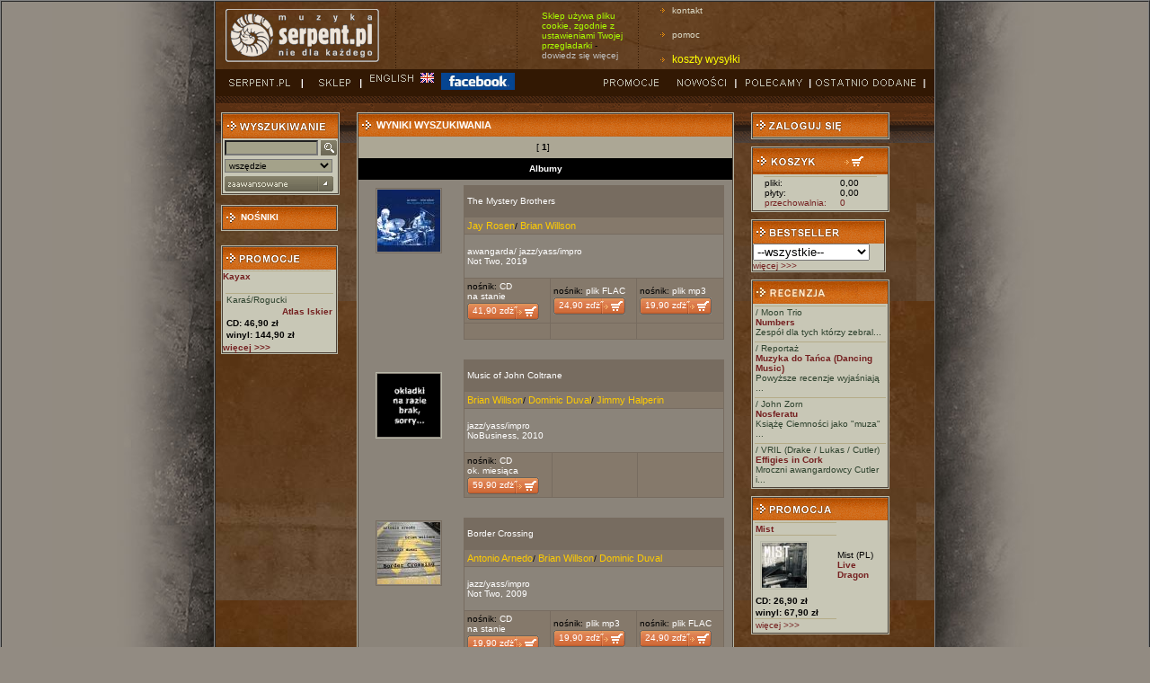

--- FILE ---
content_type: text/html; charset=ISO-8859-2
request_url: https://wsm.serpent.pl/sklep/wyniki.php?typ=2&wyk_id=9375
body_size: 5239
content:
<!DOCTYPE HTML PUBLIC "-//W3C//DTD HTML 4.01 Transitional//EN"
"http://www.w3.org/TR/html4/loose.dtd">
<html>
<head>
<meta http-equiv="Content-Type" content="text/html; charset=iso-8859-2">
<title>SERPENT </title>
<script src="skrypty.js" language='JavaScript' type="text/javascript"></script>
<style type="text/css">
body {  
	text-align:left;
	margin-left: 0px;
	margin-top: 0px;
	margin-right: 0px;
	margin-bottom: 0px;
	background-color: #928B82;
}
</style>
<link href="style.css" rel="stylesheet" type="text/css">
<link href="https://wsm.serpent.pl/sklep/lyte/lytebox.css" rel="stylesheet" type="text/css">
<script src="https://wsm.serpent.pl/sklep/lyte/lytebox.js" language='JavaScript' type="text/javascript"></script>
</head>

<body>
<table width="100%"  border="1" cellspacing="0" cellpadding="0">
<tr>
<td rowspan="2" background="img/tlo_lewe.jpg" style="background-repeat:repeat-y; background-position:right; ">&nbsp;</td>
<td width="800" align="left" background="img/tlo.jpg" bgcolor="#4F4B4B">
<table width="780" border="0" cellspacing="0" cellpadding="0">
<tr>
	<td width="193"><img alt="Serpent.pl" src="img/logo.gif" width="173" height="62" hspace="10"></td>
	<td width="35"><img alt="......." src="img/kropki_pion.gif" width="3" height="75" hspace="6"></td>

	<td width="100" class="uwaga_wazne_">
	<!--<span  style="color: white; font-size: 12pt">2.05 SKLEP NIECZYNNY! </span>-->
	  <!--Sklep może jeszcze zawierać braki lub błędy </p>- <a href="https://wsm.serpent.pl/sklep/pomoc.php#awaria" style="color: silver"> więcej</a>-->
	 </td>
	<td width="35"><img alt="......." src="img/kropki_pion.gif" width="3" height="75" hspace="6"></td>
	<td width="100">
		<span  style="color: #AAFF00">Sklep używa pliku cookie, zgodnie z ustawieniami Twojej przegladarki </span>- <a href="https://wsm.serpent.pl/sklep/pomoc.php?d=regulamin#cookie" style="color: silver">dowiedz się więcej</a>
	<td width="35"><img alt="......." src="img/kropki_pion.gif" width="3" height="75" hspace="6"></td>

	<td align="left">
		<a href="pomoc.php#co" class="list_strz">kontakt</a><br>
		<a href="pomoc.php" class="list_strz">pomoc</a><br>
	<a href="pomoc.php#oplaty" style="color: #FFFF00; font-size: 9pt" class="list_strz">koszty wysyłki</a>
</tr>
</table>

<style>
.uwaga_wazne {
  -webkit-animation: animowany_alert 1s infinite;  /* Safari 4+ */
  -moz-animation: animowany_alert 1s infinite;  /* Fx 5+ */
  -o-animation: animowany_alertN 1s infinite;  /* Opera 12+ */
  animation: animowany_alert 1s infinite;  /* IE 10+, Fx 29+ */
}

@-webkit-keyframes animowany_alert {
  0%, 49% {
    background-color: rgba(255, 255, 0, 100);
	color:#000000;
  }
  50%, 100% {
    background-color: rgba(255, 255, 0, 0);
	color:#ffff00;
  }
}
</style>        <table width="100%" border="0" cellpadding="0" cellspacing="0" bgcolor="#321803">
      <tr>
        <td width="97" style="padding-left:10px; "><a href="https://www.serpent.pl/" onFocus="this.blur();" onMouseOver="swapImage(1, 'm01');" onMouseOut="swapImage(0, 'm01')"><img name="m01i" src="img/g_serpent0.gif" width="87" height="19" border="0" alt=''></a></td>
        <td width="56"><a href="index.php" onFocus="this.blur();" onMouseOver="swapImage(1, 'm02');" onMouseOut="swapImage(0, 'm02')"><img name="m02i" src="img/g_sklep0.gif" width="56" height="19" border="0" alt=''></a></td>
        <td width="82"> <a href="https://wsm.serpent.pl/sklep/eng/wyniki.php?typ=2&wyk_id=9375" onFocus="this.blur();" onMouseOver="swapImage(1, 'm03');" onMouseOut="swapImage(0, 'm03')"><img name="m03i" src="img/g_english0.gif" width="82" height="19" border="0"></a>&nbsp;&nbsp;&nbsp;</td>
        <td> &nbsp;&nbsp;<a href="https://www.facebook.com/serpent.plPoPolsku" target="_blank" onFocus="this.blur();" onMouseOver="swapImage(1, 'm03');" onMouseOut="swapImage(0, 'm03')"><img name="m04i" src="img/facebook.gif" width="82" height="19" border="0"></a>&nbsp;</td>
        <td width="73"><a href="wyniki.php?typ=4" onFocus="this.blur();" onMouseOver="swapImage(1, 'm06');" onMouseOut="swapImage(0, 'm06')"><img name="m06i" src="img/g_promocje0.gif" width="83" height="19" border="0" alt=''></a></td>
        <td width="73"><a href="wyniki.php?typ=3&amp;podtyp=2" onFocus="this.blur();" onMouseOver="swapImage(1, 'm04');" onMouseOut="swapImage(0, 'm04')"><img name="m04i" src="img/g_nowosci0.gif" width="73" height="19" border="0" alt=''></a></td>
        <td width="83"><a href="wyniki.php?typ=3&amp;podtyp=3" onFocus="this.blur();" onMouseOver="swapImage(1, 'm05');" onMouseOut="swapImage(0, 'm05')"><img name="m05i" src="img/g_polecamy0.gif" width="83" height="19" border="0" alt=''></a></td>
        <td width="93" style="padding-right:10px; ">	<a href="wyniki.php?typ=3&amp;podtyp=1" onFocus="this.blur();" onMouseOver="swapImage(1, 'm07');" onMouseOut="swapImage(0, 'm07')"><img name="m07i" src="img/g_ostatnio0.gif" width="127" height="19" border="0" alt=''></a></td>
      </tr>
    </table>




	
<table width="100%" border="0" cellpadding="6" cellspacing="0" background="img/pasek.gif" style="background-repeat:repeat-x; ">
<tr>
<td width="126" valign="top" style="padding-top:18px; ">
<form name="form1" method="get" action="wyniki.php">
<input type=hidden name=typ value=1>
<table width="130" border="0" cellpadding="0" cellspacing="0" bgcolor="#4D4339" class="ramka_tab">
<tr>
	<td bgcolor="#383129">
		<table width="126" border="0" cellpadding="1" cellspacing="0" bgcolor="#C8C7B6">
		<tr>
			<td colspan="2" height="25" align="left" style="background-image:url(img/ng_tlo.gif)"><img src="img/ng_wyszukiwanie.gif" width="115" height="13" hspace="2" alt=''></td>
		</tr>
		
		<tr>
			<td align="left" valign="bottom" style="padding:2px; ">
			<input name="searchstring" type="text" class="formularz" size="20" style="width:96px;"></td>
			<td><input type="image" src="img/szukaj.gif" style="border:0px;width:18px;height:18px;padding:0px;" alt="Szukaj"></td>
		</tr>
		
		<tr>
			<td colspan="2" align="left" style="padding:2px; "><select name="search" class="formularz" style="width:120px;">
			<option value="6">wszędzie</option>
			<option value="2">wykonawca</option>
			<option value="3">album</option>
			<option value="1">utwór</option>
			<option value="4">wytwórnia</option>
			<option value="5">czasopisma</option>
			<option value="7">EAN</option>
			</select></td>
		</tr>

		<tr>
			<td align="left" colspan="2" style="padding:2px;"><a href="szukanie.php"><img src="img/bt_zaawansowane.gif" alt="wyszukiwanie zaawansowane" width="121" height="17" border="0"></a></td>
		</tr>

		</table>
	</td>
</tr>
</table>
</form>
<br>
<table width="130" border="0" cellpadding="0" cellspacing="0" bgcolor="#4D4339" class="ramka_tab">
<tr>
			<td colspan="2" height="25" align="left" style="background-image:url(img/ng_tlo.gif);"><a href="nosniki.php" style='color:#fff;'><img src="img/strzalka.gif" width="16" hspace="2" height="13" align="left"><strong>NOŚNIKI</strong></a></td>
		</tr>
</table><br style="line-height:8px;" />
<br style="line-height:8px;" />
<table width="130" border="0" cellpadding="0" cellspacing="0" bgcolor="#4D4339" class="ramka_tab">
<tr>
<td bgcolor="#383129">

<table width="126" border="0" cellpadding="0" cellspacing="0" bgcolor="#C8C7B6">
<tr>
<td height="25" align="left" style="background-image:url(img/ng_tlo.gif)"><a href="wyniki.php?typ=4"><img src="img/ng_promocje.gif" width="115" height="13" hspace="2" border=0 alt="promocje"></a></td>
</tr>
<tr>
<td valign="top">
<table width="120" border="0" cellspacing="0" cellpadding="0" style="border-top: 1px dashed #CCCCCC; ">
<tr>
<td colspan=2 class="zielony1" valign="top" style="border-top: solid 1px #B4AB87;">
<a style='font-weight:bold;' href='wyniki.php?typ=5&id=1530'>
Kayax</a>
</td>
</tr>
</table>
</td>
</tr>
<tr>
<td align="center" style="padding:2px; ">
<br>
<table style="border-top: solid 1px #B4AB87;" width="120" border="0" cellspacing="0" cellpadding="1">
<tr>
<td align="left">
<a href="wykonawca.php?wyk_id=22822" class="zielony1">Karaś/Rogucki</a><br>
</td>				  
</tr>

<tr>
<td align="right">
<a href='albumik.php,alb_id,76521,Atlas+Iskier,Karas-Rogucki' ><strong>Atlas Iskier</strong></a></td>
</tr>

<tr>
<td><b>CD: 46,90 zł</b></td>
</tr>

<tr>
<td><b>winyl: 144,90 zł</b></td>
</tr>
</table>



</td>
</tr>

<tr>
<td bgcolor="#C8C7B6" align="left" colspan=2><a href="wyniki.php?typ=5&id=1530"><strong>więcej >>> </strong></a></td>
</tr>

</table>
</td>
</tr>
</table>
<br style="line-height:8px;" />
</td>
<td width="434" align="center" valign="top" style="padding-top:18px; "><table width="420" border="0" cellpadding="0" cellspacing="0" bgcolor="#4D4339" class="ramka_tab">
<tr>
<td height="25" align="left" background="img/ng_tlo.gif" class="naglowek"><img src="img/strzalka.gif" width="16" height="13" hspace="2" align="left"><strong>WYNIKI WYSZUKIWANIA</strong></td>
</tr>

<tr>
<td height="24" align="center" bgcolor="#ACA795" >
[<b> 1</b>] &nbsp;</td>
</tr>

<tr>
<td height="24" align="center" style="background-color:#000000;color:#ffffff;font-weight:bold;">Albumy</td>
</tr>

<tr>
<td bgcolor="#8B847A">

<table width="416" border="0" align="center" cellpadding="3" cellspacing="1">


<tr>
<td width="120" align="center" valign="top">
<a href='albumik.php,alb_id,63395,The+Mystery+Brothers,Jay+Rosen+Brian+Willson' ><img src="okladki/okl_63395_m.jpg" width="70" hspace="5" vspace="5" border="0" class="ramka"></a>
</td>
<td  width="294" align="left" style="padding:5px; ">

<table width="290" border="0" cellpadding="3" cellspacing="1" bgcolor="#776C60">

<tr>
<td height="28" colspan="3" bgcolor="#776C60">
<a href='albumik.php,alb_id,63395,The+Mystery+Brothers,Jay+Rosen+Brian+Willson' class='bialy'>The Mystery Brothers</a></td>
</tr>

<tr bgcolor="#85796B">
<td colspan="3"><a href='wykonawca.php?wyk_id=4909' class='zolty'>Jay Rosen</a>/ <a href='wykonawca.php?wyk_id=9375' class='zolty'>Brian Willson</a></td>
</tr>

<tr>
<td colspan="3" valign="top" bgcolor="#8B847A"> <p class="bialy">
<a href='gatunek.php?gat_id=11' class='bialy'>awangarda</a>/ <a href='gatunek.php?gat_id=4' class='bialy'>jazz/yass/impro</a><br>
<a href='wyniki.php?typ=7&id_wytworni=76' class='bialy'>Not Two</a>,
2019</p></td>
</tr>

<tr>
<td width='92' bgcolor='#85796B'>
nośnik: <span class='bialy'>CD<br>na stanie</span><a href='koszyk.php?o=add&amp;rticket=02f757e8a347febf96a7dfb52f0e8851&amp;nosnik=13&amp;alb_id=63395' class='guzik_koszyk_kr'>41,90 zďż˝ </a>
</td>
<td width='92' bgcolor='#85796B'>
nośnik: <span class='bialy'>plik FLAC</span><a href='koszyk.php?o=add&amp;rticket=02f757e8a347febf96a7dfb52f0e8851&amp;nosnik=27&amp;alb_id=63395' class='guzik_koszyk_kr'>24,90 zďż˝ </a>
</td>
<td width='92' bgcolor='#85796B'>
nośnik: <span class='bialy'>plik mp3</span><a href='koszyk.php?o=add&amp;rticket=02f757e8a347febf96a7dfb52f0e8851&amp;nosnik=23&amp;alb_id=63395' class='guzik_koszyk_kr'>19,90 zďż˝ </a>
</td>
</tr><tr>
<td width='92' bgcolor='#85796B'>&nbsp;</td>
<td width='92' bgcolor='#85796B'>&nbsp;</td>
<td width='92' bgcolor='#85796B'>&nbsp;</td>
</tr></table>
<br></td></tr>


<tr>
<td width="120" align="center" valign="top">
<br>
<a href='albumik.php,alb_id,27040,Music+of+John+Coltrane,Brian+Willson+Dominic+Duv' class='bialy'><img src='img/brak.gif' width='70' hspace='5' vspace='5' border='0' class='ramka_tab' alt='Music of John Coltrane'></a></td>
<td  width="294" align="left" style="padding:5px; ">

<table width="290" border="0" cellpadding="3" cellspacing="1" bgcolor="#776C60">

<tr>
<td height="28" colspan="3" bgcolor="#776C60">
<a href='albumik.php,alb_id,27040,Music+of+John+Coltrane,Brian+Willson+Dominic+Duv' class='bialy'>Music of John Coltrane</a></td>
</tr>

<tr bgcolor="#85796B">
<td colspan="3"><a href='wykonawca.php?wyk_id=9375' class='zolty'>Brian Willson</a>/ <a href='wykonawca.php?wyk_id=4757' class='zolty'>Dominic Duval</a>/ <a href='wykonawca.php?wyk_id=9374' class='zolty'>Jimmy Halperin</a></td>
</tr>

<tr>
<td colspan="3" valign="top" bgcolor="#8B847A"> <p class="bialy">
<a href='gatunek.php?gat_id=4' class='bialy'>jazz/yass/impro</a><br>
<a href='wyniki.php?typ=7&id_wytworni=1786' class='bialy'>NoBusiness</a>,
2010</p></td>
</tr>

<tr>
<td width='92' bgcolor='#85796B'>
nośnik: <span class='bialy'>CD<br>ok. miesiąca</span><a href='koszyk.php?o=add&amp;rticket=02f757e8a347febf96a7dfb52f0e8851&amp;nosnik=13&amp;alb_id=27040' class='guzik_koszyk_kr'>59,90 zďż˝ </a>
</td>
<td width='92' bgcolor='#85796B'>&nbsp;</td>
<td width='92' bgcolor='#85796B'>&nbsp;</td>
</tr></table>
<br></td></tr>


<tr>
<td width="120" align="center" valign="top">
<a href='albumik.php,alb_id,21167,Border+Crossing,Antonio+Arnedo+Brian+Will' ><img src="okladki/okl_21167_m.jpg" width="70" hspace="5" vspace="5" border="0" class="ramka"></a>
</td>
<td  width="294" align="left" style="padding:5px; ">

<table width="290" border="0" cellpadding="3" cellspacing="1" bgcolor="#776C60">

<tr>
<td height="28" colspan="3" bgcolor="#776C60">
<a href='albumik.php,alb_id,21167,Border+Crossing,Antonio+Arnedo+Brian+Will' class='bialy'>Border Crossing</a></td>
</tr>

<tr bgcolor="#85796B">
<td colspan="3"><a href='wykonawca.php?wyk_id=7796' class='zolty'>Antonio Arnedo</a>/ <a href='wykonawca.php?wyk_id=9375' class='zolty'>Brian Willson</a>/ <a href='wykonawca.php?wyk_id=4757' class='zolty'>Dominic Duval</a></td>
</tr>

<tr>
<td colspan="3" valign="top" bgcolor="#8B847A"> <p class="bialy">
<a href='gatunek.php?gat_id=4' class='bialy'>jazz/yass/impro</a><br>
<a href='wyniki.php?typ=7&id_wytworni=76' class='bialy'>Not Two</a>,
2009</p></td>
</tr>

<tr>
<td width='92' bgcolor='#85796B'>
nośnik: <span class='bialy'>CD<br>na stanie</span><a href='koszyk.php?o=add&amp;rticket=02f757e8a347febf96a7dfb52f0e8851&amp;nosnik=13&amp;alb_id=21167' class='guzik_koszyk_kr'>19,90 zďż˝ </a>
</td>
<td width='92' bgcolor='#85796B'>
nośnik: <span class='bialy'>plik mp3</span><a href='koszyk.php?o=add&amp;rticket=02f757e8a347febf96a7dfb52f0e8851&amp;nosnik=23&amp;alb_id=21167' class='guzik_koszyk_kr'>19,90 zďż˝ </a>
</td>
<td width='92' bgcolor='#85796B'>
nośnik: <span class='bialy'>plik FLAC</span><a href='koszyk.php?o=add&amp;rticket=02f757e8a347febf96a7dfb52f0e8851&amp;nosnik=27&amp;alb_id=21167' class='guzik_koszyk_kr'>24,90 zďż˝ </a>
</td>
</tr><tr>
<td width='92' bgcolor='#85796B'>&nbsp;</td>
<td width='92' bgcolor='#85796B'>&nbsp;</td>
<td width='92' bgcolor='#85796B'>&nbsp;</td>
</tr></table>
<br></td></tr>
</table>
</td></tr>
<tr>
<td height="24" align="center" bgcolor="#ACA795" >
[<b> 1</b>] &nbsp;</td>
</tr>


























</table>
<div id="fb-root"></div>
<script>(function(d, s, id) {
  var js, fjs = d.getElementsByTagName(s)[0];
  if (d.getElementById(id)) return;
  js = d.createElement(s); js.id = id;
  js.src = "//connect.facebook.net/pl_PL/sdk.js#xfbml=1&version=v2.4";
  fjs.parentNode.insertBefore(js, fjs);
}(document, 'script', 'facebook-jssdk'));</script>
<div class="fb-page" data-href="https://www.facebook.com/serpent.plPoPolsku" data-width="420" data-small-header="true" data-adapt-container-width="true" data-hide-cover="true" data-show-facepile="false" data-show-posts="true"><div class="fb-xfbml-parse-ignore"><blockquote cite="https://www.facebook.com/serpent.plPoPolsku"><a href="https://www.facebook.com/serpent.plPoPolsku">Serpent-pl</a></blockquote></div></div></td>
<td valign="top" style="padding-top:18px; ">
<table width="150" border="0" cellpadding="0" cellspacing="0" bgcolor="#4D4339" class="ramka_tab">
<tr>
<td bgcolor="#383129">
<table width="150" border="0" cellpadding="0" cellspacing="0" bgcolor="#AEAD93">
<tr>
<td height="26" align="left" style="background-image:url(img/ng_tlo.gif);background-repeat:repeat-x;" class="naglowek">
<a href="logowanie.php"><img src="img/ng_zaloguj.gif" alt="zaloguj" width="115" height="13" hspace="2" border="0"></a>
</td>
</tr>
</table>
</td>
</tr>
</table>
<br style="line-height:8px;" />
<table width="150" border="0" cellpadding="0" cellspacing="0" bgcolor="#4D4339" class="ramka_tab">
<tr>
<td bgcolor="#383129">

<table width="150" border="0" cellpadding="0" cellspacing="0" bgcolor="#C8C7B6">  
<tr>
<td height="25" align="left" valign="middle" style="padding:2px; background-image:url(img/ng_tlo.gif) ">
<a href="koszyk.php">
<img src="img/ng_koszyk.gif" width="122" height="13" hspace="2" border="0" alt="koszyk"></a></td>
</tr>
<tr>
<td align="center" style="padding:2px; "><table width="126" border="0" cellspacing="0" cellpadding="1">
<tr>
<td align="left" style="border-top: solid 1px #B4AB87;"> pliki:<br>  płyty:<br> <a href="przechowalnia.php">przechowalnia:</a><br>             

</td>
<td width="40" align="left" style="border-top: solid 1px #B4AB87;">
0,00<br>	
0,00<br>
<span id='przech_num'><a href="przechowalnia.php">0</a></span><br>
</td>
</tr>
</table></td>
</tr>
</table>
</td></tr>
</table>
<br style="line-height:8px;" />
<table width="146" border="0" cellpadding="0" cellspacing="0" bgcolor="#4D4339" class="ramka_tab">
<tr>
<td bgcolor="#383129"><table width="146" border="0" cellpadding="0" cellspacing="0" bgcolor="#C8C7B6">
<tr>
<td height="25" align="left" style="background-image:url(img/ng_tlo.gif)"><a href="bestseller.php"><img alt="bestseller" src="img/ng_bestseller.gif" width="115" height="13" hspace="2" border=0></a></td>
</tr>
<tr>
<td align="left">
<form action="gatunek.php" method=get name=gat2>
<select name=gat_id onchange="document.forms.gat2.submit();">
<option value=-1>--wszystkie--</option>
<option value=12 >ambient</option>
<option value=6 >avant-pop</option>
<option value=11 >awangarda</option>
<option value=1 >blues</option>
<option value=13 >elektronika</option>
<option value=9 >folk/etno</option>
<option value=8 >hip-hop</option>
<option value=15 >industrial</option>
<option value=4 >jazz/yass/impro</option>
<option value=19 >lounge/downtempo</option>
<option value=20 >metal</option>
<option value=14 >postrock</option>
<option value=16 >poważna</option>
<option value=10 >punk/czad/noise</option>
<option value=7 >reggae/dub</option>
<option value=2 >rock</option>
<option value=18 >ska</option>
<option value=17 >wave/dark/gotyk</option>
</select>
</form>
</td>
</tr>

</table>

</td>
</tr>
<tr>
<td align="left"  bgcolor="#C8C7B6"><a href="bestseller.php">więcej >>> </a></td>
</tr>
</table>
<br style="line-height:8px;" />
<table width="146" border="0" cellpadding="0" cellspacing="0" bgcolor="#4D4339" class="ramka_tab">
<tr>
<td bgcolor="#383129">
<table width="146" border="0" cellpadding="0" cellspacing="0" bgcolor="#C8C7B6">
<tr>
<td height="25" align="left" style="background-image:url(img/ng_tlo.gif)"><img alt='recenzje' src="img/ng_recenzja.gif" width="115" height="13" hspace="2" border=0></td>
</tr>
<tr>
<td align="center" style="padding:2px; ">
<table width="146" border="0" cellspacing="0" cellpadding="1">
<tr>
<td align="left" class="zielony1" style="border-top: solid 1px #B4AB87;">
/ Moon Trio<br>
<a href='albumik.php,alb_id,31734,Numbers,+Moon+Trio#18873' ><strong>Numbers</strong></a><br>
Zespół dla tych którzy zebral...</td>
</tr>

</table>
</td>
</tr>
<tr>
<td align="center" style="padding:2px; ">
<table width="146" border="0" cellspacing="0" cellpadding="1">
<tr>
<td align="left" class="zielony1" style="border-top: solid 1px #B4AB87;">
/ Reportaż<br>
<a href='albumik.php,alb_id,2017,Muzyka+do+Tanca+-Dancing+Music%29,+Reportaz#18873' ><strong>Muzyka do Tańca (Dancing Music)</strong></a><br>
Powyższe recenzje wyjaśniają ...</td>
</tr>

</table>
</td>
</tr>
<tr>
<td align="center" style="padding:2px; ">
<table width="146" border="0" cellspacing="0" cellpadding="1">
<tr>
<td align="left" class="zielony1" style="border-top: solid 1px #B4AB87;">
/ John Zorn<br>
<a href='albumik.php,alb_id,32380,Nosferatu,+John+Zorn#18873' ><strong>Nosferatu</strong></a><br>
Książę Ciemności jako "muza" ...</td>
</tr>

</table>
</td>
</tr>
<tr>
<td align="center" style="padding:2px; ">
<table width="146" border="0" cellspacing="0" cellpadding="1">
<tr>
<td align="left" class="zielony1" style="border-top: solid 1px #B4AB87;">
/ VRIL (Drake / Lukas / Cutler)<br>
<a href='albumik.php,alb_id,24923,Effigies+in+Cork,+VRIL+-Drake+-+Lukas+-+Cu#18873' ><strong>Effigies in Cork</strong></a><br>
Mroczni awangardowcy Cutler i...</td>
</tr>

</table>
</td>
</tr>
  
</table>

</td>
</tr>
</table>
<br style="line-height:8px;" />
<table width="150" border="0" cellpadding="0" cellspacing="0" bgcolor="#4D4339" class="ramka_tab">
<tr>
<td bgcolor="#383129">
<table width="146" border="0" cellpadding="0" cellspacing="0" bgcolor="#C8C7B6">
<tr><td height="25" align="left" style="background-image:url(img/ng_tlo.gif)"><a href="wyniki.php?typ=4"><img alt='promocja' src="img/ng_promocja.gif" width="115" height="13" hspace="2" border=0></a></td></tr>
<tr><td align="center" style="padding:2px; ">
 
<table width="146" border="0" cellspacing="0" cellpadding="1">
<tr><td width="146" class="zielony1" valign="top" style="border-top: solid 1px #B4AB87;">
<a style='font-weight:bold;' href='wyniki.php?typ=5&id=1315'>Mist</a></td></tr>
<tr>
<td width="54" align="left" class="zielony1" valign="top" style="border-top: solid 1px #B4AB87;">
<a href='albumik.php,alb_id,63142,Live+Dragon,Mist+-PL%29' ><img src="okladki/okl_63142_m.jpg" width="50" hspace="5" vspace="5" border="0" class="ramka_tab" alt='okl_63142_m.jpg'></a>
</td>
<td width="92">
<a href='wykonawca.php?wyk_id=19278' style='color:#000000;'>Mist (PL)</a><br>
<a href='albumik.php,alb_id,63142,Live+Dragon,Mist+-PL%29' ><strong>Live Dragon</strong></a></td>
</tr>
<tr>
<td ><b>CD: 26,90 zł</b></td>
</tr>
<tr>
<td ><b>winyl: 67,90 zł</b></td>
</tr>
<tr>
<td width="146" align="left" class="zielony1" valign="top" style="border-top: solid 1px #B4AB87;" ><a href="wyniki.php?typ=5&id=1315">więcej >>></a></td>
</tr>
</table>
</td>
</tr>
</table>
</td>
</tr>
</table>
</td>
</tr>
</table>


</td>
<td rowspan="2" background="img/tlo_prawe.jpg" style="background-repeat:repeat-y; background-position:left; ">&nbsp;</td>
</tr>
<tr>
<td width="800" height="52" align="center" bgcolor="#321803" class="bezowy"><table width="780" class="bialy">
<tr>
<td><a href="http://www.ecard.pl" target="_blank"><img src="img/ecard_logo.gif" border="0" alt=""></a> <a class="bialy" href="http://serpent.pl">serpent.pl</a> /
<a class="bialy" href="index.php">sklep</a> /
<a class="bialy" href="wyniki.php?typ=3&podtyp=1">ostatnio dodane</a> /
<a class="bialy" href="wyniki.php?typ=4">promocje</a> /
<a class="bialy" href="wyniki.php?typ=3&podtyp=2">nowo?ci</a> /
<a class="bialy" href="wyniki.php?typ=3&podtyp=3">polecamy</a> /
<a class="bialy" href="nosniki.php?n=wytwornie">wydawcy</a> /
<a class="bialy" href="nosniki.php?n=wykonawcy">wykonawcy</a> /
<a class="bialy" href="bestseller.php">bestseller</a> /
<a class="bialy" href="pomoc.php#oplaty">koszty wysy?ki</a> /
<a class="bialy" href="pomoc.php">pomoc</a> /
<a class="bialy" href="pomoc.php?d=regulamin">regulamin</a> /
<a class="bialy" href="pomoc.php#co">kontakt</a> /

</td>

</tR>
</table>
<table width="780" class="bezowy">
<tr>
<td width="200"><!----></td>
</tr>
</table>
<table width="780" class="bezowy">
<tr>
<td width="200">&nbsp;</td>
<td width="380" align="center"><!--	Design
      by Requiem Studio [ <a href="http://www.requiemstudio.pl" target="_blank">www.requiemstudio.pl</a>]<br>
    Powered by <a href="http://e-ti.net" target="_blank">Easycomm TI</a> 
</td>
<td width="140" align="right"><a href="https://poznajwp.pl/hosting-wordpress/">Hosting WordPress</a> :: <a href="https://remax-unity.pl">Wsparcie</a>-->
<!--sklep powsta? dzi?ki dotacji Unii Europejskiej z funduszu
Phare 2003</td>
<td align="right" width="60"><a href="http://www.parp.gov.pl/phareprojekt.html" target="_blank"><img src="img/logoUE.jpg" border="0" alt='Unia Europejska'></a>--></td>
</tr>

</table>	
</td>
</tr>
</table>
</body>
</html>

